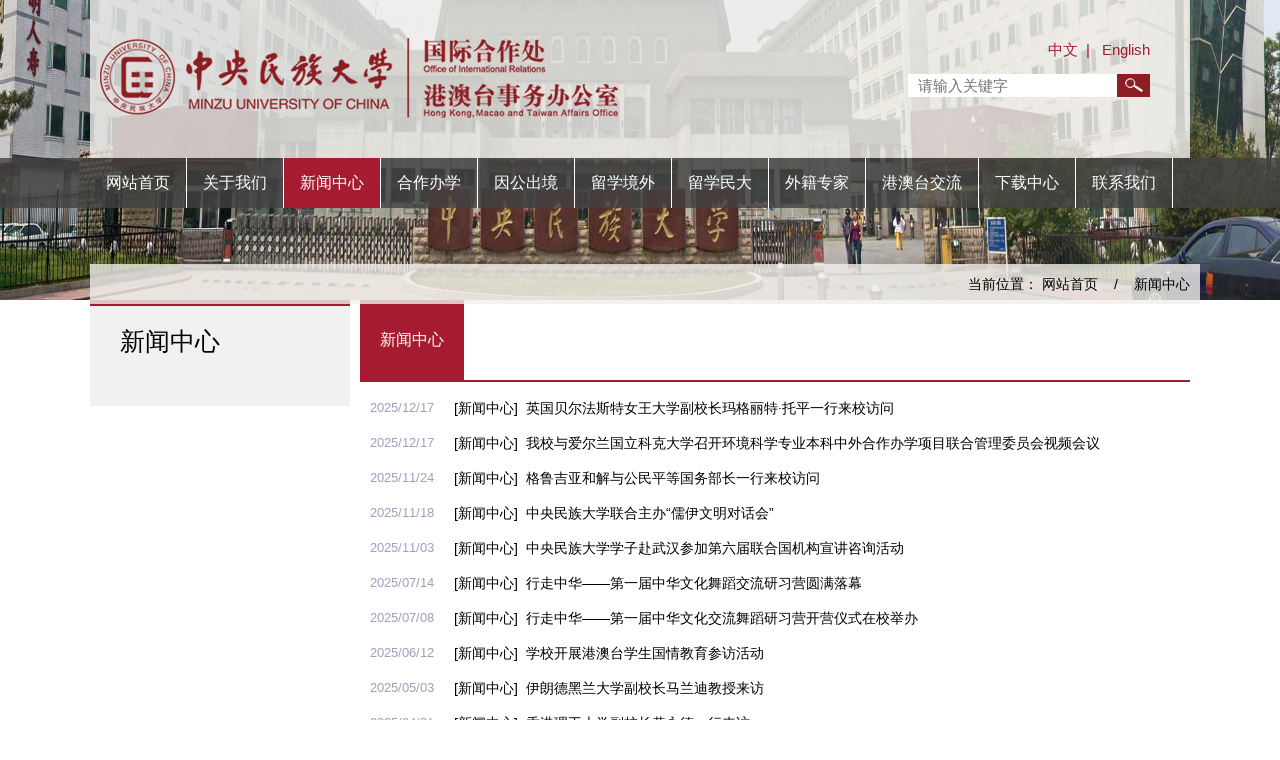

--- FILE ---
content_type: text/html
request_url: https://oir.muc.edu.cn/xwzx.htm
body_size: 4853
content:
<!DOCTYPE html PUBLIC "-//W3C//DTD XHTML 1.0 Transitional//EN" "http://www.w3.org/TR/xhtml1/DTD/xhtml1-transitional.dtd">
<html xmlns="http://www.w3.org/1999/xhtml">
<head>
<meta http-equiv="Content-Type" content="text/html; charset=UTF-8" />
<title>新闻中心-中央民族大学国际合作处（港澳台事务办公室）</title><meta name="pageType" content="2">
<meta name="pageTitle" content="新闻中心">
<META Name="keywords" Content="中央民族大学国际合作处（港澳台事务办公室）,新闻中心" />


<meta name="description" content="" />
<link href="dfiles/9730/themes/oir/zh/css/style.css" rel="stylesheet" type="text/css" />
<script src="dfiles/9730/public/js/jquery.js"></script>
<script src="dfiles/9730/themes/oir/zh/js/jquery.smallslider.js"></script>
<script src="dfiles/9730/themes/oir/zh/js/common.js"></script>
<link rel="shortcut icon" href="favicon.ico" />
<!--Announced by Visual SiteBuilder 9-->
<link rel="stylesheet" type="text/css" href="_sitegray/_sitegray_d.css" />
<script language="javascript" src="_sitegray/_sitegray.js"></script>
<!-- CustomerNO:77656262657232307e784654525a5742000200024253 -->
<link rel="stylesheet" type="text/css" href="list.vsb.css" />
<script type="text/javascript" src="/system/resource/js/vsbscreen.min.js" id="_vsbscreen" devices="pc|pad"></script>
<script type="text/javascript" src="/system/resource/js/counter.js"></script>
<script type="text/javascript">_jsq_(1083,'/list.jsp',-1,1505236113)</script>
</head>
<body>

<div class="clearfloat"></div>

<div id="list_top">
    <!--header begin-->
    <div id="header">
    <!--header logo-->
     <div class="top">
       <div class="center"> 
          
          <div class="logo"> </div>
          <div class="lang">
            <div class="lang_top"><script language="javascript" src="/system/resource/js/dynclicks.js"></script><script language="javascript" src="/system/resource/js/openlink.js"></script><a href="https://oir.muc.edu.cn/" title="" onclick="_addDynClicks(&#34;wburl&#34;, 1505236113, 46461)">中文</a>&nbsp;&nbsp;|&nbsp;&nbsp;
<a href="https://oir.muc.edu.cn/en/" title="" onclick="_addDynClicks(&#34;wburl&#34;, 1505236113, 46462)">English</a>
</div>
            <div class="search">
                <!--搜索--> 
                


<script language="javascript" src="/system/resource/js/base64.js"></script><script language="javascript" src="/system/resource/js/jquery/jquery-latest.min.js"></script><script language="javascript" src="/system/resource/vue/vue.js"></script><script language="javascript" src="/system/resource/vue/bluebird.min.js"></script><script language="javascript" src="/system/resource/vue/axios.js"></script><script language="javascript" src="/system/resource/vue/polyfill.js"></script><script language="javascript" src="/system/resource/vue/token.js"></script><LINK href="/system/resource/vue/static/element/index.css" type="text/css" rel="stylesheet"><script language="javascript" src="/system/resource/vue/static/element/index.js"></script><script language="javascript" src="/system/resource/vue/static/public.js"></script><style>
    #appu1 .qwss{
        height: 31px;
        font-size: 12px;
        min-width: 190px;
        max-width: 600px;
        width: 60%;
        margin-top: -15px;
        outline: none;
        padding-left: 10px;
        border-radius: 2px;
        border: 1px solid #e4e7ed;}
    #appu1 .tj{
        padding-left: 6px;
        letter-spacing: 5px;
        color: white;
        min-width: 53px;
        max-width: 150px;
        height: 32px;
        border: 0;
        border-radius: 2px;
        background-color: #1890FF;
        position: relative;
        top: 1px;
        width: 20%;
        margin-top: -15px;}
</style>
<div id="divu1"></div>
<script type="text/html" id="htmlu1">
    <div id="appu1">
        <div v-if="!isError">
          
            
                
                <input type="text" class="search"  style="margin: 0px;
    width: 200px;
    height: 23px;
    padding-left: 10px;
    vertical-align: middle;" v-model=query.keyWord @keyup.enter="onSubmit" placeholder="请输入关键字" onfocus="if(this.value=='请输入关键字'){this.value='';}" onblur="if(this.value==''){this.value='请输入关键字';}"  value="" />
                <input type="image" name="submit_button" v-on:click="onSubmit()"  src="dfiles/9730/themes/oir/zh/images/search.jpg"  align="absmiddle" style="    margin: 0px;
    width: 33px;
    height: 23px;
    vertical-align: middle;
    margin-left: -5px;cursor: hand"/>
        </div>
        <div v-if="isError" style="color: #b30216; font-size:18px;text-align:    ">
            应用维护中！
        </div>
    </div>
</script>
<script>
    $("#divu1").html($("#htmlu1").text());
</script>
<script>
    var appOwner = "1505236113";
    var token = 'tourist';
    var urlPrefix = "/aop_component/";

    jQuery.support.cors = true;
    $.ajaxSetup({
        beforeSend: function (request, settings) {
            request.setRequestHeader("Authorization", token);
            request.setRequestHeader("owner", appOwner);
        }
    });

    new Vue({
        el: "#appu1",
        data: function () {
            return {
                query: {
                    keyWord: "",//搜索关键词
                    owner: appOwner,
                    token: token,
                    urlPrefix: urlPrefix,
                    lang:"i18n_zh_CN"
                },
                isError: false
            }
        },
        mounted: function () {
            var _this = this;
            // _this.init();
        },
        methods: {
            init: function(){
                $.ajax({
                    url: "/aop_component//webber/search/test",
                    type: "get",
                    success: function (response) {
                        if (response.code == "0000") {
                        } else if (response.code == "220") {
                            _this.isError = true;
                            console.log(response);
                        } else if (!response.code) {
                            _this.isError = true;
                            console.log(response);
                        }
                    },
                    error: function (response) {
                        _this.isError = true;
                    }
                });
            },
            onSubmit: function (e) {
                var url = "/views/search/modules/resultpc/soso.html";
                if ("10" == "1" || "10" == "2") {
                    url = "http://10.119.129.127:8083/" + url;
                }
                var _this = this;
                var query = _this.query;
                if (url.indexOf("?") > -1) {
                    url = url.split("?")[0];
                }
                if (query.keyWord) {
                    var query = new Base64().encode(JSON.stringify(query));
                    window.open(url + "?query=" + query);
                } else {
                    alert("请填写搜索内容")
                }
            },
        }
    })
</script>
                <!--END-->                          
            </div>
          </div>         
        </div>
     </div>
     <!--header nav-->
     <div class="menu">
           <div class="nav">
            <ul>
<li>
<a href="index.htm" title="网站首页">网站首页</a>
</li>
<li>
<a href="gywm/bmjs.htm" title="关于我们">关于我们</a>
<ul>
<li style="border:1px solid #fff;">
<a href="gywm/bmjs.htm" title="部门介绍">部门介绍</a>
</li>        
<li style="border:1px solid #fff;">
<a href="gywm/zzjg/zzjg.htm" title="组织机构">组织机构</a>
</li>        
<li style="border:1px solid #fff;">
<a href="gywm/xxywjslj.htm" title="学校英文介绍链接">学校英文介绍链接</a>
</li>        
</ul>
</li>
<li class="menu_current">
<a href="xwzx.htm" title="新闻中心">新闻中心</a>
</li>
<li>
<a href="hzbx.htm" title="合作办学">合作办学</a>
</li>
<li>
<a href="ygcj/zcfg.htm" title="因公出境">因公出境</a>
<ul>
<li style="border:1px solid #fff;">
<a href="ygcj/zcfg.htm" title="政策法规">政策法规</a>
</li>        
<li style="border:1px solid #fff;">
<a href="ygcj/lcbl.htm" title="流程办理">流程办理</a>
</li>        
<li style="border:1px solid #fff;">
<a href="ygcj/cjwt.htm" title="常见问题">常见问题</a>
</li>        
</ul>
</li>
<li>
<a href="lxjw/xmlb.htm" title="留学境外">留学境外</a>
<ul>
<li style="border:1px solid #fff;">
<a href="lxjw/xmlb.htm" title="项目列表">项目列表</a>
</li>        
</ul>
</li>
<li>
<a href="https://cie.muc.edu.cn/" title="留学民大">留学民大</a>
</li>
<li>
<a href="wjzj/zjjs.htm" title="外籍专家">外籍专家</a>
<ul>
<li style="border:1px solid #fff;">
<a href="wjzj/zjjs.htm" title="专家介绍">专家介绍</a>
</li>        
</ul>
</li>
<li>
<a href="gatjl.htm" title="港澳台交流">港澳台交流</a>
</li>
<li>
<a href="xzzx.htm" title="下载中心">下载中心</a>
</li>
<li>
<a href="lxwm2.htm" title="联系我们">联系我们</a>
</li>
</ul>
           </div>
     </div>
</div>

    <!--header end-->
    <div class="bread">当前位置：         
                <a href="index.htm">网站首页</a>

           &nbsp;&nbsp;&nbsp;/&nbsp;&nbsp;&nbsp;
                <a href="xwzx.htm">新闻中心</a>
 
</div>
     <!--判断是否有栏目形象图片--> 
        <img src="images/default.jpg" />
      
</div>

<div class="clearfloat"></div>

<!--main begin-->
<div id="content">
    <!--side_left-->
       <div id="side_left">
    <div class="pic">
       <h2>
新闻中心   </h2>
       <h3></h3>
    </div>
    <ul>
          </ul>     
     <div class="step10"></div>      
   </div>   <!--side_right-->  
   <div id="side_right">
     <div class="top_right_menu"><a class="current">
新闻中心</a></div>
    <script language="javascript" src="/system/resource/js/centerCutImg.js"></script><script language="javascript" src="/system/resource/js/ajax.js"></script> <div class="main_content"> 
         <ul>  
         <li id="line_u8_0"><span>2025/12/17</span><a href="xwzx.htm">[新闻中心]</a>&nbsp;&nbsp;<a href="info/1083/2437.htm" target="_blank" title="英国贝尔法斯特女王大学副校长玛格丽特·托平一行来校访问">英国贝尔法斯特女王大学副校长玛格丽特·托平一行来校访问</a></li>

         <li id="line_u8_1"><span>2025/12/17</span><a href="xwzx.htm">[新闻中心]</a>&nbsp;&nbsp;<a href="info/1083/2427.htm" target="_blank" title="我校与爱尔兰国立科克大学召开环境科学专业本科中外合作办学项目联合管理委员会视频会议">我校与爱尔兰国立科克大学召开环境科学专业本科中外合作办学项目联合管理委员会视频会议</a></li>

         <li id="line_u8_2"><span>2025/11/24</span><a href="xwzx.htm">[新闻中心]</a>&nbsp;&nbsp;<a href="info/1083/2417.htm" target="_blank" title="格鲁吉亚和解与公民平等国务部长一行来校访问">格鲁吉亚和解与公民平等国务部长一行来校访问</a></li>

         <li id="line_u8_3"><span>2025/11/18</span><a href="xwzx.htm">[新闻中心]</a>&nbsp;&nbsp;<a href="info/1083/2387.htm" target="_blank" title="中央民族大学联合主办“儒伊文明对话会”">中央民族大学联合主办“儒伊文明对话会”</a></li>

         <li id="line_u8_4"><span>2025/11/03</span><a href="xwzx.htm">[新闻中心]</a>&nbsp;&nbsp;<a href="info/1083/2367.htm" target="_blank" title="中央民族大学学子赴武汉参加第六届联合国机构宣讲咨询活动">中央民族大学学子赴武汉参加第六届联合国机构宣讲咨询活动</a></li>

         <li id="line_u8_5"><span>2025/07/14</span><a href="xwzx.htm">[新闻中心]</a>&nbsp;&nbsp;<a href="info/1083/2347.htm" target="_blank" title="行走中华——第一届中华文化舞蹈交流研习营圆满落幕">行走中华——第一届中华文化舞蹈交流研习营圆满落幕</a></li>

         <li id="line_u8_6"><span>2025/07/08</span><a href="xwzx.htm">[新闻中心]</a>&nbsp;&nbsp;<a href="info/1083/2337.htm" target="_blank" title="行走中华——第一届中华文化交流舞蹈研习营开营仪式在校举办">行走中华——第一届中华文化交流舞蹈研习营开营仪式在校举办</a></li>

         <li id="line_u8_7"><span>2025/06/12</span><a href="xwzx.htm">[新闻中心]</a>&nbsp;&nbsp;<a href="info/1083/2327.htm" target="_blank" title="学校开展港澳台学生国情教育参访活动">学校开展港澳台学生国情教育参访活动</a></li>

         <li id="line_u8_8"><span>2025/05/03</span><a href="xwzx.htm">[新闻中心]</a>&nbsp;&nbsp;<a href="info/1083/2317.htm" target="_blank" title="伊朗德黑兰大学副校长马兰迪教授来访">伊朗德黑兰大学副校长马兰迪教授来访</a></li>

         <li id="line_u8_9"><span>2025/04/21</span><a href="xwzx.htm">[新闻中心]</a>&nbsp;&nbsp;<a href="info/1083/2307.htm" target="_blank" title="香港理工大学副校长黄永德一行来访">香港理工大学副校长黄永德一行来访</a></li>
                </ul>
     </div>
     <div class="pagenum"><link rel="stylesheet" Content-type="text/css" href="/system/resource/css/pagedown/sys.css"><div class="pb_sys_common pb_sys_normal pb_sys_style4" style="margin-top:10px;text-align:center;"><span class="p_pages"><span class="p_first_d p_fun_d">首页</span><span class="p_prev_d p_fun_d">上页</span><span class="p_no_d">1</span><span class="p_no"><a href="xwzx/8.htm">2</a></span><span class="p_no"><a href="xwzx/7.htm">3</a></span><span class="p_no"><a href="xwzx/6.htm">4</a></span><span class="p_no"><a href="xwzx/5.htm">5</a></span><span class="p_dot">...</span><span class="p_no"><a href="xwzx/1.htm">9</a></span><span class="p_next p_fun"><a href="xwzx/8.htm">下页</a></span><span class="p_last p_fun"><a href="xwzx/1.htm">尾页</a></span></span></div></div><script>_showDynClickBatch(['dynclicks_u8_2437','dynclicks_u8_2427','dynclicks_u8_2417','dynclicks_u8_2387','dynclicks_u8_2367','dynclicks_u8_2347','dynclicks_u8_2337','dynclicks_u8_2327','dynclicks_u8_2317','dynclicks_u8_2307'],[2437,2427,2417,2387,2367,2347,2337,2327,2317,2307],"wbnews", 1505236113)</script>
   </div>  
</div>
<!--main end-->

<div class="clearfloat"></div>

<!--bottom begin-->
﻿<div id="bottom">
   <div id="bottom1">
   <div class="bt2">   
   <div class="mmyg"></div>
   <!-- 版权内容请在本组件"内容配置-版权"处填写 -->
<ul class=" list-paddingleft-2"><li><p>Copyright©2018中央民族大学国际合作处（港澳台事务办公室）版权所有</p></li><li><p>地址：北京市海淀区中关村南大街27号</p></li><li><p>邮编：100081</p></li><li><p>E-mail:</p></li></ul>
   </div>   
   </div>
</div><!--bottom end-->

<a class="returnTop" href="javascript:;" style="right: 0px;display: none;">top</a>

<script>  
 $(function($){
    var gotop = $('<a  class="returnTop" href="javascript:;">top</a>').hide().appendTo(document.body);
    var visiable = false;
    gotop.bind('click',function(){
        $('html,body').animate({
            scrollTop : 0
        });
        return false;
    });
    

    var wi= 1250;
    $(window).width() <= 1280 ? wi = 1000 : 0;
    var resize = function(){
        gotop.css('right',Math.max(0,0));
    };
    resize();
    
    $(window).bind('resize',resize);
    $(window).scroll(function(){
        var top = $(window).scrollTop();
        if(top > 10){
            if(!visiable){
                gotop.show();
                visiable = 1;
            }
        }else{
            if(visiable){
                gotop.hide();
                visiable = 0;
            }
        }
    });
});
 </script> 


</body>
</html>



















--- FILE ---
content_type: text/css
request_url: https://oir.muc.edu.cn/dfiles/9730/themes/oir/zh/css/style.css
body_size: 4419
content:
@charset "utf-8";body,div,dl,dt,dd,ul,ol,li,h1,h2,h3,h4,h5,h6,pre,code,form,fieldset,legend,input,button,textarea,p,blockquote{margin: 0;padding: 0;border: 0;outline: 0;font-size: 100%;vertical-align: baseline}html,body,form,fieldset,p,div,h1,h2,h3,h4,h5,h6{-webkit-text-size-adjust: none}article,aside,details,figcaption,figure,footer,header,hgroup,menu,nav,section{display: block}body{font-family: "微软雅黑", helvetica, "黑体", arial, verdana, sans-serif;line-height: 1.6;min-height: 100%;-webkit-font-smoothing: antialiased;font-smoothing: antialiased;text-rendering: optimizeLegibility;background-color: #fbfbfb;background-color: #fff;font-size: 14px;color: #333}ol,ul{list-style: none}img{border: 0}a{text-decoration: none}a,a:link,a:visited{color: #574F4F}a{color: #574F4F}a:hover{color: #C10501;text-decoration: none}.clearfloat{clear: both;height: 0;font-size: 1px;line-height: 0px}.step10{height: 10px}.more  a{height: 30px;float: right;padding-top: 5px;font-size: 13px;font-weight: blod;color: #A51C30}.more1 a{height: 30px;float: right;padding: 20px;font-size: 13px;color: #A51C30}.more3 a{height: 30px;font-size: 13px;color: #A51C30;position: absolute;right: 15px;bottom: -30px}.more4 a{font-size: 13px;font-weight: blod;color: #A51C30;position: absolute;top: 20px;right: 12px}.more  a:hover{color: #DD4926}#header{margin: 0 auto;width: 100%;height: 209px;position: absolute;z-index: 200}#header .top{margin: 0 auto;width: 100%;height: 158px}#header .top .center{margin: 0 auto;padding-right: 10px;width: 1090px;height: 158px;text-align: right;color: #025483;font-size: 15px;background: rgba(241, 239, 236, 0.8)}#header .top .center .logo{margin-left: 10px;margin-top: 33px;float: left;width: 520px;height: 90px;background: url(../images/logo.png) no-repeat left center}#header .top .center .lang{float: right;height: 80px;padding-right: 20px;padding-top: 28px;}#header .top .center .lang .lang_top{margin-top: 10px;padding-right: 10px;color: #A51C30;font-size: 15px;font-weight: none}#header .top .center .lang .lang_top a{color: #A51C30}#header .top .center .lang .lang_top a:hover{color: #DD4926}#header .top .center .lang  .search{margin-top: 10px;margin-right: 10px}#header .top .center .lang  .search .form input[type="text"]{margin: 0px;width: 200px;height: 23px;padding-left: 10px;vertical-align: middle}#header .top .center .lang  .search .form input:hover[type="text"]{margin: 0px;width: 200px;height: 21px;padding-left: 10px;vertical-align: middle;border: 1px solid #A51C30}#header .top .center .lang .search .form input[type="image"]{margin: 0px;width: 33px;height: 23px;vertical-align: middle;margin-left: -5px}#header .menu{margin: 0 auto;width: 100%;height: 50px;background: rgba(65, 65, 65, 0.8)}#header .fixedmenu{margin: 0 auto;width: 100%;height: 50px;background: rgba(65, 65, 65, 1);position: fixed;top: 0px;z-index: 201}#header .menu .nav{margin: 0 auto;width: 1100px;height: 50px}#header .menu .nav ul{width: 100%;height: 50px;margin: 0}#header .menu .nav ul li{padding: 0 16px;float: left;font-size: 17px;color: #FFF;height: 50px;line-height: 50px;width: auto;position: relative;border-right: 1px solid #FFFFFF}#header .menu .nav ul li a{font-size: 16px;color: #FFFFFF;line-height: 50px;display: block;height: 50px}#header .menu .nav ul li a:hover{font-size: 16px;color: #FFF;line-height: 50px}#header .menu .nav ul li:hover{background: #A51C30;color: #FFF}#header .menu .nav ul .menu_current{background: #A51C30}#header .menu .nav ul .menu_current>a{color: #FFF}#header .menu .nav ul li ul{display: none;min-width: 210px;height: auto;position: absolute;z-index: 9999;left: 0px;background: #d3d3d3}#header .menu .nav ul li:hover ul{display: block}#header .menu .nav ul li ul li{float: none;margin: 0;height: 40px;width: auto;border: solid #fff 1px!important}#header .menu .nav ul li ul li a{font-size: 15px;color: #000000;line-height: 40px;display: block;height: 40px}#header .menu .nav ul li ul li a:hover{font-size: 15px;color: #FFFFFF;line-height: 40px}#header .menu .nav ul li ul li:hover{background: #A51C30;opacity: 0.8;-moz-opacity: 0.8;filter: alpha(opacity=80)}.search{color: #666}.menu_float{margin: 0 auto;position: absolute;z-index: 100;left: 50%;bottom: 40px;width: 1100px;height: 180px;background: #544E53;margin-left: -550px;background: rgba(84, 78, 83, 0.6)}.menu_float ul{margin: 0 auto;width: 100%;height: 160px;margin-left: 15px}.menu_float ul li{float: left;height: 80px;width: 240px;padding: 10px;margin-top: 40px;padding-top: 20px;margin-right: 10px}.menu_float ul li a{display: block}.menu_float ul li:hover{background: #A51C30;color: #FFFFFF}.menu_float ul .current{background: #A51C30;color: #FFFFFF}.menu_float ul li a .icon1{float: left;margin: 0 10px;width: 50px;height: 50px;background: url(../images/aboad.png) no-repeat}.menu_float ul li a .icon2{float: left;margin: 0 10px;width: 50px;height: 50px;background: url(../images/people.png) no-repeat}.menu_float ul li a .icon3{float: left;margin: 0 10px;width: 50px;height: 50px;background: url(../images/study.png) no-repeat}.menu_float ul li a .icon4{float: left;margin: 0 10px;width: 50px;height: 50px;background: url(../images/china.png) no-repeat}.menu_float ul li a .title{float: left;width: 150px;height: 60px;border-left: 2px solid #FFFFFF;padding-left: 10px}.menu_float ul li a .title h2{font-size: 16px;color: #FFFFFF}.menu_float ul li a .title p{font-size: 13px;color: #FFFFFF;line-height: 15px}#content0{margin: 2px auto;width: 100%;height: 385px}#content0 .center{margin: 10px auto;width: 1100px;height: 380px;background: #FFFFFF}#content0 .center .report{margin: 0;float: left;width: 830px;height: 380px;overflow: hidden}#content0 .center .report .title{margin: 0;border-left: 3px solid #A51C30;height: 60px;background: #f9f9f9;width: 814px}#content0 .center .report .title .left{float: left;margin-top: 5px}#content0 .center .report .title .right{float: right}#content0 .center .report .title .left h2{margin-left: 10px;height: 30px;font-size: 16px;color: #A51C30}#content0 .center .report .title .left p{margin-left: 10px;height: 30px;font-size: 15px;color: #9BA0A8}#content0 .center .report ul{margin-top: 10px;width: 100%;clear: both}#content0 .center .report ul li{float: left;margin-right: 5px;width: 270px;height: auto}#content0 .center .report ul li h2{width: 270px;height: 160px;overflow: hidden}#content0 .center .report ul li h2 a:hover img{transition: 2s;transform: scale(2);-ms-transform: scale(2);-webkit-transform: scale(2);-o-transform: scale(2);-moz-transform: scale(2)}#content0 .center .report ul li p{margin: 5px 20px}#content0 .center .report ul li .title2{height: 40px}#content0 .center .report ul li .title2 a{font-size: 13px;color: #000000;font-weight: bold}#content0 .center .report ul li .title2 a:hover{color: #DD4926}#content0 .center .report ul li .description{font-size: 12px;color: #908F8F;height: 60px}#content0 .center .report ul li .more{height: 20px;margin-right: 40px}#content0 .center .report ul li .more a{float: right;font-size: 13px;color: #A51C30}#content0 .center .report ul li .more a:hover{color: #DD4926}#content0 .center .notice{margin: 0;float: right;width: 260px;height: 380px;overflow: hidden}#content0 .center .notice .title{margin: 0;background: #A51C30;height: 60px}#content0 .center .notice .title .left{float: left;margin-left: 30px;margin-top: 5px}#content0 .center .notice .title .right{float: right}#content0 .center .notice .title .left h2{height: 30px;font-size: 16px;color: #FFFFFF}#content0 .center .notice .title .left p{height: 30px;font-size: 15px;color: #9BA0A8}#content0 .center .notice .news_list{margin: 15px 0px 0 0px;height: 260px;background: #f9f9f9}#content0 .center .notice .news_list ul{padding: 10px}#content0 .center .notice .news_list ul li{margin-top: 3px;padding-left: 0px;padding-bottom: 5px;overflow: hidden;line-height: 22px}#content0 .center .notice .news_list ul li a{color: #000000;display: inline}#content0 .center .notice .news_list ul li a:hover{color: #DD4926}#content0 .center .notice .news_list ul li span{font-size: 12px;color: #B9B9B9}#content{margin: 0 auto;width: 1100px;overflow: hidden}#content .content_left{float: left;width: 450px;overflow: hidden}#content .content_left .title{margin: 0;border-left: 3px solid #A51C30;height: 60px;background: #f9f9f9;width: 412px}#content .content_left .title .left{float: left;margin-top: 5px}#content .content_left .title .right{float: right}#content .content_left .title .left h2{margin-left: 10px;height: 30px;font-size: 16px;color: #A51C30}#content .content_left .title .left p{margin-left: 10px;height: 30px;font-size: 15px;color: #9BA0A8}#content .content_left ul{margin: 15px 0px 0px 0px;width: 412px;line-height: 25px;height: 240px}#content .content_left ul li{margin-top: 3px;padding-bottom: 3px;overflow: hidden}#content .content_left ul li span{padding: 0 5px;color: #FFFFFF;display: block;float: left;background: #A51C30;font-size: 13px}#content .content_left ul li a{margin-left: 5px;float: left;color: #000000;font-size: 14px;display: block}#content .content_left ul li a:hover{color: #C10501}#content .content_center{float: left;width: 380px;overflow: hidden}#content .content_center .title{margin: 0;border-left: 3px solid #A51C30;height: 60px;background: #f9f9f9;width: 363px}#content .content_center .title .left{float: left;margin-top: 5px}#content .content_center .title .right{float: right}#content .content_center .title .left h2{margin-left: 10px;height: 30px;font-size: 16px;color: #A51C30}#content .content_center .title .left p{margin-left: 10px;height: 30px;font-size: 15px;color: #9BA0A8}#content .content_center ul{margin: 15px 0 0 0;height: 240px;line-height: 25px;width: 412px}#content .content_center ul li{margin-top: 3px;padding-left: 10px;padding-bottom: 3px;overflow: hidden;margin-bottom: 3px;background: url(../images/bg_foot_cs.png) no-repeat left center}#content .content_center ul li a{color: #000000;font-size: 14px}#content .content_center ul li a:hover{color: #C10501}#content .content_right{float: right;width: 260px}#content .content_right .notice{margin: 0;float: right;width: 260px;overflow: hidden}#content .content_right .notice .title{margin: 0;background: #A51C30;height: 60px}#content .content_right .notice .title .left{float: left;margin-left: 30px;margin-top: 5px}#content .content_right .notice .title .right{float: right}#content .content_right .notice .title .left h2{height: 30px;font-size: 16px;color: #FFFFFF}#content .content_right .notice .title .left p{height: 30px;font-size: 15px;color: #9BA0A8}#content .content_right .notice .news_list{margin: 10px;overflow: auto;height: 220px}#content .content_right .notice .news_list ul{margin-top: 0px;width: 100%}#content .content_right .notice .news_list ul li{margin-top: 3px;padding-left: 10px;padding-bottom: 3px;overflow: hidden;background: url(../images/bg_foot_cs.png) no-repeat left center}#content .content_right .notice .news_list ul li a{color: #000000}#content .content_right .notice .news_list ul li a:hover{color: #DD4926}#content .content_right .notice .news_list ul li span{font-size: 12px;color: #B9B9B9}#content1{margin: 0 auto;width: 1100px;overflow: hidden}#bottom{margin: 0 auto;width: 100%;height: 150px}#bottom0{margin: 0 auto;width: 100%;height: 210px;background: #CCCCCC}#bottom1{margin: 0 auto;width: 100%;height: 150px;text-align: center;color: #FFFFFF;background: #414141}.bt1{margin: 0 auto;width: 1200px;height: 200px;overflow: hidden}.bt2{margin: 0 auto;width: 1200px;height: 150px;overflow: hidden}#list_top{margin: 0 auto;width: 100%;height: 300px;position: relative;z-index: 1}#list_top .bread{width: 1100px;height: 40px;position: absolute;z-index: 100;text-align: right;color: #000;background: rgba(241, 239, 236, 0.8);left: 50%;top: 264px;margin-left: -550px;padding-right: 10px;line-height: 40px}#list_top .bread a{color: #000}#list_top .bread a:hover{color: #DD4926}#list_top img{margin: 0 auto;width: 100%;height: 300px;overflow: hidden}#side_left{margin: 0px;float: left;width: 260px;height: 500px;overflow: hidden}#side_left .pic{margin: 0;width: 260px;height: 80px;overflow: hidden;padding-top: 20px;background: #F1F1F1;border-top: 6px solid #A51C30}#side_left h2{padding-left: 30px;line-height: 30px;font-size: 25px;text-align: left;color: #000000;font-weight: normal}#side_left h3{padding-left: 30px;line-height: 30px;font-size: 20px;text-align: left;color: #9EA1BC;font-weight: normal;font-family: serif}#side_left ul{margin: 0px}#side_left ul li{margin-top: 2px;padding-left: 30px;line-height: 40px;background: #F1F1F1;height: 40px}#side_left ul .current{color: #DD4926;background: #FFFFFF;border: 1px solid #f1f1f1!important}#side_left ul .current a{color: #DD4926}#side_left ul li a{font-size: 15px;color: #000000;display: block;height: 35px}#side_left ul li a:hover{font-size: 15px;color: #DD4926}#side_left ul li:hover{color: #DD4926;background: #FFFFFF}#side_right{margin: 0px;float: right;width: 840px}#side_right .top_right_menu{margin-left: 10px;border-bottom: 2px solid #A51C30;height: 80px}#side_right .top_right_menu a{display: block;float: left;padding: 0 20px;margin-right: 2px;color: #000000;font-size: 16px;text-align: center;line-height: 80px}#side_right .top_right_menu a:hover{background: #A51C30;color: #FFFFFF}#side_right .top_right_menu .current{background: #A51C30;color: #FFFFFF}#side_right .main_content{margin: 10px 20px 20px 20px;font-size: 13px;color: #574F4F;line-height: 30px;overflow: auto}#side_right .main_page{margin: 10px 20px 20px 20px;font-size: 13px;color: #574F4F;line-height: 30px;overflow: auto;min-height: 600px}#side_right .teacher_content{margin: 10px 20px 20px 20px;font-size: 13px;color: #574F4F;line-height: 30px;overflow: auto}.main_content ul{margin-top: 2px}.main_content ul li{line-height: 28px;color: #000000;height: 35px}.main_content ul li a{color: #000000;font-size: 14px}.main_content ul li a:hover{color: #DD4926}.main_content ul li span{display: block;float: left;font-size: 13px;color: #9EA1BC;margin-right: 20px}.picinfor{margin: 0;width: 1200px;height: 280px;overflow: hidden;float: left}.picinfor .title h2{height: 30px;margin-left: 20px;margin-right: 10px;font-size: 16px;color: #CC0001;border-bottom: 1px solid #D5CDCD}.picinfor ul{margin: 5px;margin-left: 20px}.picinfor ul li{margin: 5px;margin-right: 15px;float: left}.picinfor ul li span{display: block;width: 220px;text-align: center}.picinfor ul li img{opacity: 0.8;-moz-opacity: 0.8;filter: alpha(opacity=90)}.picinfor ul li img:hover{opacity: 1;-moz-opacity: 1;filter: alpha(opacity=100)}.slideshow{margin: 0;width: 750px;height: 340px;overflow: hidden;position: relative;float: left}.slideshow h3{color: #EEE;font-size: 12px;font-weight: 700;line-height: 26px;position: absolute;text-indent: 2%;width: 100%;z-index: 102;margin: 0}.slideshow h3 a{color: #FFF;text-decoration: none}.slideshow h3 a:hover{color: #F60;text-decoration: underline}.slideshow li img{border: 0;vertical-align: top}.slideshow ul{list-style-type: none;margin: 0;padding: 0}.slideshow .smallslider-btns{position: absolute;z-index: 103}.slideshow .smallslider-btns .current-btn{background-color: #CC0001;color: #FFF;font-size: 13px;font-weight: 700}.slideshow .smallslider-btns span{background-color: #FFF;border: none;color: #496688;cursor: pointer;float: left;font-size: 12px;height: 16px;line-height: 16px;text-align: center;width: 16px}.slideshow .smallslider-lay{background: #EEE;height: 26px;position: absolute;width: 100%;z-index: 101}.side_title{margin-top: 0px;overflow: auto;height: 40px}.side_title h2{padding-left: 10px}.side_title h2 span{font-size: 20px;color: #CC0001}.more2{display: block;float: right;font-size: 12px;color: #6E768B;padding-top: 6px}#content_left{float: left;width: 385px}#left_pic{margin: 5px 0 0 5px;width: 610px;height: 311px}#left_main{margin-left: 5px;margin-bottom: 8px;margin-top: 3px}.box{width: 300px;float: left;border: 1px solid #BBA97B}.box1{float: right}.box h2{height: 30px;overflow: hidden;font-weight: normal;margin: 5px 10px;border-bottom: 1px dashed #BBA97B}.box h2 span{display: block;padding-left: 5px;padding-top: 3px;font-size: 14px;color: #990002;font-weight: bold}.box_con ul{margin: 2px 8px}.box_con ul li{background: url(../images/dot.jpg) no-repeat left center;padding-left: 15px;line-height: 25px;color: #59393A}.box_con ul li a{color: #434343}.box_con ul li a:hover{color: #D6A94D}.box_con ul li span{display: block;float: right;font-size: 10px;color: #999}.side_top{height: 35px;background: #98291C;margin: 1px;border-bottom: 1px solid #BAA87A;padding-left: 10px;padding-top: 15px;color: #FFF}.side_top input{background: #C9BB98;border: none;height: 18px;border-radius: 5px;-moz-border-radius: 5px;-webkit-border-radius: 5px;color: #FFF;padding-left: 5px;width: 200px}.side_top button{border: none;background: #804849;font-size: 13px;color: #FFF;cursor: pointer;border-radius: 5px;-moz-border-radius: 5px;-webkit-border-radius: 5px;height: 20px}.side_bottom{height: 54px;background: #D6CBAF;border-top: 1px solid #BAA87A;margin: 1px;text-align: center}.bt2 .pic{width: 100%;height: 30px;padding-left: 10px;padding-top: 5px;text-align: left;line-height: 20px;color: #CC0001;font-size: 20px;border-bottom: 2px solid #CC0001}#bottom1 .bt_center{margin: 0 auto;width: auto;text-align: center;padding-top: 10px}#bottom0 .bt1 ul{margin: 5px auto;padding-top: 20px;width: 1200px;text-align: center;font-size: 15px}#bottom0 .bt1 ul li{margin-right: 40px;float: left;color: #000;width: 100px}#bottom0 .bt1 ul li a{color: #000;display: block}#bottom0 .bt1 ul li a:hover{color: #fff;background: #CC0001}#bottom0 .bt1 ul li ul{margin: 3px;padding-top: 0px;font-size: 13px}#bottom0 .bt1 ul li ul li{border: none;float: none;margin-top: 3px}#bottom1 .bt2 .mmyg{margin: 5px;margin-right: 20px;width: 218px;height: 130px;float: left;background: url(../images/mmyg.png) no-repeat right center}#bottom1 .bt2 ul{float: left;margin-top: 25px;margin-left: 20px;padding-left: 50px;border-left: 1px solid #FFF;text-align: left}#side_left ul .title{padding: 3px 5px 5px 10px;line-height: 25px;border-bottom: 1px solid #B7AD94;font-weight: normal}#side_left ul .title{background: #FEFBF2 url(../images/page_dot.jpg) no-repeat left center}#side_left ul .title a{font-size: 12px;color: #801213}#side_left ul .title a:hover{font-size: 12px;color: #801213}#side_left ul .title:hover{background: #E4DDCB url(../images/page_dot.jpg) no-repeat left center}.teacher{margin: 10px 20px;padding: 0px 5px;overflow: auto}.teacher h3{font-size: 13px;color: 841818;border-bottom: 1px dotted #B7AD94}.teacher ul li{float: left;padding-right: 20px;line-height: 28px;color: #59393A}.teacher ul li a{color: #B65A45;display: block;text-align: center}.teacher ul li a:hover{color: #59393A}.pagenum{margin-bottom: 40px;padding: 0 20px;text-align: center}.pagenum a{border: 1px solid #FFFFFF;color: #999999;margin: 0 3px;padding: 3px 0}.pagenum a:hover{color: #3e4e68 !important}.pagenum .current{color: #3e4e68 !important}.pagenum .firstPage,.pagenum .nextPage,.pagenum .prePage,.pagenum .lastPage{background-color: #F8F8F8;border: 1px solid #D9D9D9;color: #999999;height: 19px;line-height: 19px;padding: 3px 10px;width: 39px}.boxcontent{margin: 0px;float: right;width: 840px}.boxcontent  h2{margin: 40px 20px 10px 20px;padding-bottom: 10px;font-size: 20px;color: #000000;font-weight: normal;text-align: center}.boxcontent .info{margin: 10px 20px;text-align: center;border-bottom: 1px solid #A51C30;padding-bottom: 5px;color: #9EA1BC}.boxcontent .content{margin: 10px 40px;font-size: 13px;line-height: 30px;overflow: hidden;color: #000}.boxcontent .updown{margin-bottom: 40px;padding-left: 30px;color: #666;overflow: auto}.boxcontent .updown a{color: #666}.boxcontent .updown a:hover{color: #C10501;text-decoration: underline}.boxcontent .updown span{font-weight: bold}.boxcontent .updown .previous{height: 25px}.boxcontent .updown .next{height: 25px}.tag{overflow: auto}.tag .tag_list{overflow: auto}.tag .tag_list a{display: block;float: left;margin: 10px;padding: 3px 5px;border: 1px #B7AD94 solid;background: #FFF;color: #B65A45}.tag .tag_list a:hover{background: #AC8B6C;color: #FFF}.guestbook{padding: 20px;padding-top: 0}.guestbook .list{border-bottom: 1px dotted #ccc;padding-bottom: 10px}.guestbook .list .content{font-size: 13px;line-height: 25px;padding-bottom: 10px}.guestbook .list .content .reply{color: #AC8B6C;border: 1px solid #ddd;line-height: 25px;padding-left: 5px;padding-right: 5px;margin-top: 10px;background-color: #f4f4f4}.guestbook .list .info{color: #666;line-height: 25px}.guestbook .formsub{padding: 10px}.guestbook .formsub h5{line-height: 30px;font-size: 14px;font-weight: bold}.guestbook .formsub .guest_post{padding-top: 10px}.guestbook .formsub .guest_post .guest_post_hr{line-height: 40px;height: 40px}.guestbook .formsub .guest_post .guest_post_text{border: 1px solid #ccc;margin-left: 10px;line-height: 25px;height: 25px;width: 250px}.guestbook .formsub .guest_post .guest_post_content{border: 1px solid #ccc;height: 80px;width: 100%;margin-top: 10px}.guestbook .formsub .subdiv{margin-top: 10px}.guestbook .formsub .subdiv .button{border: 1px solid #ddd;width: 50px;line-height: 27px;height: 27px;vertical-align: top}.error404{width: 856px;height: 250px;margin-right: auto;margin-left: auto;margin-top: 50px}.error404 .bg{margin: 0 auto;background-image: url(../images/404bg.jpg);background-repeat: no-repeat;width: 400px;height: 110px}.error404 .taglist{padding-top: 10px;padding-left: 300px}.error404 .taglist a{color: #666}.error404 .home{color: #3e4e68;padding-top: 5px;padding-left: 300px;font-size: 14px;font-weight: bold}.error404 .home a{color: #3e4e68}a.returnTop{background: url(./top.jpg) no-repeat;bottom: 50px;display: block;height: 40px;overflow: hidden;position: fixed;text-indent: -9999em;width: 40px;z-index: 1000}.keywordfontcolor225385{font-weight: 100!important;font-size: 10pt;color: #dd4b39!important;font-family: 宋体}img.img_vsb_content{border: none!important}.main_page p a{color: blue!important}body.qs li a{text-decoration: none}

--- FILE ---
content_type: text/css
request_url: https://oir.muc.edu.cn/list.vsb.css
body_size: 26
content:
/*ss*/


--- FILE ---
content_type: application/javascript
request_url: https://oir.muc.edu.cn/dfiles/9730/themes/oir/zh/js/common.js
body_size: 231
content:

$(document).ready(function(){$("").hover(function(){$(this).parent().find('.menucur').hide();$(this).find('.menu_list').show();},function(){$(this).find('.menu_list').hide();$(this).parent().find('.menucur').show();})});$(function(){var nav=$(".menu");var win=$(window);var sc=$(document);win.scroll(function(){if(sc.scrollTop()>=100){nav.addClass("");}else{nav.removeClass("");}});});

--- FILE ---
content_type: application/javascript
request_url: https://oir.muc.edu.cn/dfiles/9730/themes/oir/zh/js/jquery.smallslider.js
body_size: 2680
content:

(function($){$.smallslider=function(elm,options){var _this=this;_this.elm=elm;_this.$elm=$(elm);_this.opts=$.extend({},$.smallslider.defaults,options);_this.sliderTimer=null;_this.init=function(){_this.$ul=_this.$elm.find('>ul');_this.$lis=_this.$elm.find('li');_this.$ims=_this.$elm.find('img');_this.itemNums=_this.$lis.length;_this.width=_this.$elm.width();_this.height=_this.$elm.height();_this.current=0;if(_this.itemNums>1){if(_this.opts.switchEffect=='ease'){_this.$ul.css({position:'absolute',left:0,top:0});if(_this.opts.switchPath=='left'){var width=_this.itemNums*_this.width;_this.$lis.css({'float':'left'});_this.$ul.css({'width':width});}else if(_this.opts.switchPath=='up'){var height=_this.itemNums*_this.height;_this.$ul.css({'height':height});}}else if(_this.opts.switchEffect=='fadeOut'){_this.$ul.css({position:'relative'});_this.$lis.css({position:'absolute',zIndex:1}).eq(0).css({zIndex:2});}
if(_this.opts.showButtons){_this.createButtons();}
if(_this.opts.showText){_this.createText();}
if(_this.opts.autoStart){_this.startSlider(1);}
if(_this.opts.onImageStop){_this.onImage();}}};_this.createButtons=function(){var buttons='';for(var i=1;i<=_this.itemNums;i++){buttons+='<span>'+i+'</span>';}
buttons='<div class="smallslider-btns">'+buttons+'</div>';var left=0,right=0,top=0,bottom=0;var style_btns={};switch(_this.opts.buttonPosition){case'leftTop':left=_this.opts.buttonOffsetX;top=_this.opts.buttonOffsetY;style_btns={left:left+'px',top:top+'px'};break;case'rightTop':right=_this.opts.buttonOffsetX;top=_this.opts.buttonOffsetY;style_btns={right:right+'px',top:top+'px'};break;case'rightBottom':right=_this.opts.buttonOffsetX;bottom=_this.opts.buttonOffsetY;style_btns={right:right+'px',bottom:bottom+'px'};break;case'leftBottom':left=_this.opts.buttonOffsetX;bottom=_this.opts.buttonOffsetY;style_btns={left:left+'px',bottom:bottom+'px'};break;}
$(buttons).css(style_btns).appendTo(_this.$elm);_this.$btns=_this.$elm.find('span');_this.$elm.find('span:not(:first)').css({marginLeft:_this.opts.buttonSpace+'px'});_this.$btns.removeClass('current-btn');_this.$btns.eq(0).addClass('current-btn');if(_this.opts.switchMode=='click'){_this.$btns.click(function(){var ix=_this.$btns.index($(this));_this.slideTo(ix);});}else if(_this.opts.switchMode=='hover'){_this.$btns.hover(function(){var ix=_this.$btns.index($(this));_this.slideTo(ix);});}};_this.createText=function(){var style_tex={};switch(_this.opts.buttonPosition){case'leftTop':style_tex={left:0,top:0,textAlign:'right'};_this.textPosition='top';break;case'rightTop':style_tex={left:0,top:0,textAlign:'left'};_this.textPosition='top';break;case'rightBottom':style_tex={left:0,bottom:0,textAlign:'left'};_this.textPosition='bottom';break;case'leftBottom':style_tex={left:0,bottom:0,textAlign:'right'};_this.textPosition='bottom';break;}
if(_this.opts.textPosition){switch(_this.opts.textPosition){case'top':style_tex.left=0;style_tex.top=0;break;case'bottom':style_tex.left=0;style_tex.bottom=0;break;}
_this.textPosition=_this.opts.textPosition;}
if(_this.opts.textAlign){style_tex.textAlign=_this.opts.textAlign;}
$('<div class="smallslider-tex smallslider-lay"></div>').css(style_tex).css({opacity:0.39}).appendTo(_this.$elm);var tex0=_this.$ims.eq(0).attr('alt');if(_this.opts.textLink){tex0='<a href="'+_this.$ims.eq(0).parent('a').attr('href')+'">'+tex0+'</a>';}
$('<h3 class="smallslider-tex"></h3>').css(style_tex).html(tex0).appendTo(_this.$elm);_this.$h3=_this.$elm.find('h3');_this.$lay=_this.$elm.find('div.smallslider-lay');_this.$tex=_this.$elm.find('.smallslider-tex');};_this.onImage=function(){_this.$ims.hover(function(){_this.stopSlider();},function(){_this.slideTo(_this.current+1);});};_this.slideTo=function(index){_this.stopSlider();if(index>_this.itemNums-1)index=0;if(index<0)index=_this.itemNums-1;_this.$lis.removeClass('current-li').eq(index).addClass('current-li');if(_this.opts.showButtons){_this.$btns.removeClass('current-btn');_this.$btns.eq(index).addClass('current-btn');}
_this.slideText(index);var chAttr='';var iC=0;switch(_this.opts.switchPath){case'left':chAttr='left';iC=_this.width;break;case'up':default:chAttr='top';iC=_this.height;break;}
var iCx=-1*index*iC;var switchEase=_this.opts.switchEase;switch(_this.opts.switchEffect){case'fadeOut':_this.$lis.stop(true,false);_this.$lis.css({zIndex:1,opacity:1}).hide();_this.$lis.eq(_this.current).css({zIndex:3}).show();_this.$lis.eq(index).css({zIndex:2}).show();if(_this.current!=index){_this.$lis.eq(_this.current).fadeOut(_this.opts.switchTime,function(){_this.$lis.css({zIndex:1});_this.$lis.eq(index).css({zIndex:3,opacity:1}).show();});}
break;case'ease':_this.$ul.stop(true,false);if(chAttr=='top')_this.$ul.animate({top:iCx},{duration:_this.opts.switchTime,easing:switchEase,complete:function(){}});else if(chAttr=='left')_this.$ul.animate({left:iCx},{duration:_this.opts.switchTime,easing:switchEase,complete:function(){}});break;case'none':default:_this.$lis.eq(_this.current).hide();_this.$lis.eq(index).show();break;}
_this.current=index;_this.startSlider(index+1);};_this.slideText=function(index){if(_this.opts.showText){var tex=_this.$ims.eq(index).attr('alt');if(_this.opts.textLink){tex='<a href="'+_this.$ims.eq(index).parent('a').attr('href')+'">'+tex+'</a>';}
_this.$h3.html(tex);if(_this.opts.textSwitch>0){var t_path=_this.$h3.height();var t_ani1={},t_ani2={};if(_this.textPosition=='top'){t_ani1={top:-1*t_path};t_ani2={top:0};}else if(_this.textPosition=='bottom'){t_ani1={bottom:-1*t_path};t_ani2={bottom:0};}
if(_this.opts.textSwitch==1){_this.$h3.stop(true,false).animate(t_ani1,{duration:200,easing:'easeOutQuad'}).animate(t_ani2,{duration:200,easing:'easeOutQuad'});}else if(_this.opts.textSwitch==2){_this.$tex.stop(true,false).animate(t_ani1,{duration:200,easing:'easeOutQuad'}).animate(t_ani2,{duration:200,easing:'easeOutQuad'});}}}};_this.startSlider=function(index){var st=setTimeout(function(){_this.slideTo(index);},_this.opts.time);_this.sliderTimer=st;};_this.stopSlider=function(){if(_this.sliderTimer){clearTimeout(_this.sliderTimer);}
_this.sliderTimer=null;};_this.init();};$.smallslider.defaults={time:3000,autoStart:true,onImageStop:false,switchMode:'hover',switchEffect:'fadeOut',switchPath:'left',switchEase:'easeOutQuart',switchTime:600,buttonPosition:'rightBottom',buttonOffsetX:10,buttonOffsetY:4,buttonSpace:4,showText:true,showButtons:true,textLink:true,textSwitch:0,textPosition:'bottom',textAlign:'left'};$.fn.smallslider=function(options){return this.each(function(i){(new $.smallslider(this,options));});};})(jQuery);$.smallslider.switchEases=["easeInQuad","easeOutQuad","easeInOutQuad","easeInCubic","easeOutCubic","easeInOutCubic","easeInQuart","easeOutQuart","easeInOutQuart","easeInQuint","easeOutQuint","easeInOutQuint","easeInSine","easeOutSine","easeInOutSine","easeInExpo","easeOutExpo","easeInOutExpo","easeInCirc","easeOutCirc","easeInOutCirc","easeInElastic","easeOutElastic","easeInOutElastic","easeInBack","easeOutBack","easeInOutBack","easeInBounce","easeOutBounce","easeInOutBounce"];jQuery.easing['jswing']=jQuery.easing['swing'];jQuery.extend(jQuery.easing,{def:'easeOutQuad',swing:function(x,t,b,c,d){return jQuery.easing[jQuery.easing.def](x,t,b,c,d);},easeInQuad:function(x,t,b,c,d){return c*(t/=d)*t+b;},easeOutQuad:function(x,t,b,c,d){return-c*(t/=d)*(t-2)+b;},easeInOutQuad:function(x,t,b,c,d){if((t/=d/2)<1)return c/2*t*t+b;return-c/2*((--t)*(t-2)-1)+b;},easeInCubic:function(x,t,b,c,d){return c*(t/=d)*t*t+b;},easeOutCubic:function(x,t,b,c,d){return c*((t=t/d-1)*t*t+1)+b;},easeInOutCubic:function(x,t,b,c,d){if((t/=d/2)<1)return c/2*t*t*t+b;return c/2*((t-=2)*t*t+2)+b;},easeInQuart:function(x,t,b,c,d){return c*(t/=d)*t*t*t+b;},easeOutQuart:function(x,t,b,c,d){return-c*((t=t/d-1)*t*t*t-1)+b;},easeInOutQuart:function(x,t,b,c,d){if((t/=d/2)<1)return c/2*t*t*t*t+b;return-c/2*((t-=2)*t*t*t-2)+b;},easeInQuint:function(x,t,b,c,d){return c*(t/=d)*t*t*t*t+b;},easeOutQuint:function(x,t,b,c,d){return c*((t=t/d-1)*t*t*t*t+1)+b;},easeInOutQuint:function(x,t,b,c,d){if((t/=d/2)<1)return c/2*t*t*t*t*t+b;return c/2*((t-=2)*t*t*t*t+2)+b;},easeInSine:function(x,t,b,c,d){return-c*Math.cos(t/d*(Math.PI/2))+c+b;},easeOutSine:function(x,t,b,c,d){return c*Math.sin(t/d*(Math.PI/2))+b;},easeInOutSine:function(x,t,b,c,d){return-c/2*(Math.cos(Math.PI*t/d)-1)+b;},easeInExpo:function(x,t,b,c,d){return(t==0)?b:c*Math.pow(2,10*(t/d-1))+b;},easeOutExpo:function(x,t,b,c,d){return(t==d)?b+c:c*(-Math.pow(2,-10*t/d)+1)+b;},easeInOutExpo:function(x,t,b,c,d){if(t==0)return b;if(t==d)return b+c;if((t/=d/2)<1)return c/2*Math.pow(2,10*(t-1))+b;return c/2*(-Math.pow(2,-10*--t)+2)+b;},easeInCirc:function(x,t,b,c,d){return-c*(Math.sqrt(1-(t/=d)*t)-1)+b;},easeOutCirc:function(x,t,b,c,d){return c*Math.sqrt(1-(t=t/d-1)*t)+b;},easeInOutCirc:function(x,t,b,c,d){if((t/=d/2)<1)return-c/2*(Math.sqrt(1-t*t)-1)+b;return c/2*(Math.sqrt(1-(t-=2)*t)+1)+b;},easeInElastic:function(x,t,b,c,d){var s=1.70158;var p=0;var a=c;if(t==0)return b;if((t/=d)==1)return b+c;if(!p)p=d*.3;if(a<Math.abs(c)){a=c;s=p/4;}else s=p/(2*Math.PI)*Math.asin(c/a);return-(a*Math.pow(2,10*(t-=1))*Math.sin((t*d-s)*(2*Math.PI)/p))+b;},easeOutElastic:function(x,t,b,c,d){var s=1.70158;var p=0;var a=c;if(t==0)return b;if((t/=d)==1)return b+c;if(!p)p=d*.3;if(a<Math.abs(c)){a=c;s=p/4;}else s=p/(2*Math.PI)*Math.asin(c/a);return a*Math.pow(2,-10*t)*Math.sin((t*d-s)*(2*Math.PI)/p)+c+b;},easeInOutElastic:function(x,t,b,c,d){var s=1.70158;var p=0;var a=c;if(t==0)return b;if((t/=d/2)==2)return b+c;if(!p)p=d*(.3*1.5);if(a<Math.abs(c)){a=c;s=p/4;}else s=p/(2*Math.PI)*Math.asin(c/a);if(t<1)return-.5*(a*Math.pow(2,10*(t-=1))*Math.sin((t*d-s)*(2*Math.PI)/p))+b;return a*Math.pow(2,-10*(t-=1))*Math.sin((t*d-s)*(2*Math.PI)/p)*.5+c+b;},easeInBack:function(x,t,b,c,d,s){if(s==undefined)s=1.70158;return c*(t/=d)*t*((s+1)*t-s)+b;},easeOutBack:function(x,t,b,c,d,s){if(s==undefined)s=1.70158;return c*((t=t/d-1)*t*((s+1)*t+s)+1)+b;},easeInOutBack:function(x,t,b,c,d,s){if(s==undefined)s=1.70158;if((t/=d/2)<1)return c/2*(t*t*(((s*=(1.525))+1)*t-s))+b;return c/2*((t-=2)*t*(((s*=(1.525))+1)*t+s)+2)+b;},easeInBounce:function(x,t,b,c,d){return c-jQuery.easing.easeOutBounce(x,d-t,0,c,d)+b;},easeOutBounce:function(x,t,b,c,d){if((t/=d)<(1/2.75)){return c*(7.5625*t*t)+b;}else if(t<(2/2.75)){return c*(7.5625*(t-=(1.5/2.75))*t+.75)+b;}else if(t<(2.5/2.75)){return c*(7.5625*(t-=(2.25/2.75))*t+.9375)+b;}else{return c*(7.5625*(t-=(2.625/2.75))*t+.984375)+b;}},easeInOutBounce:function(x,t,b,c,d){if(t<d/2)return jQuery.easing.easeInBounce(x,t*2,0,c,d)*.5+b;return jQuery.easing.easeOutBounce(x,t*2-d,0,c,d)*.5+c*.5+b;}});